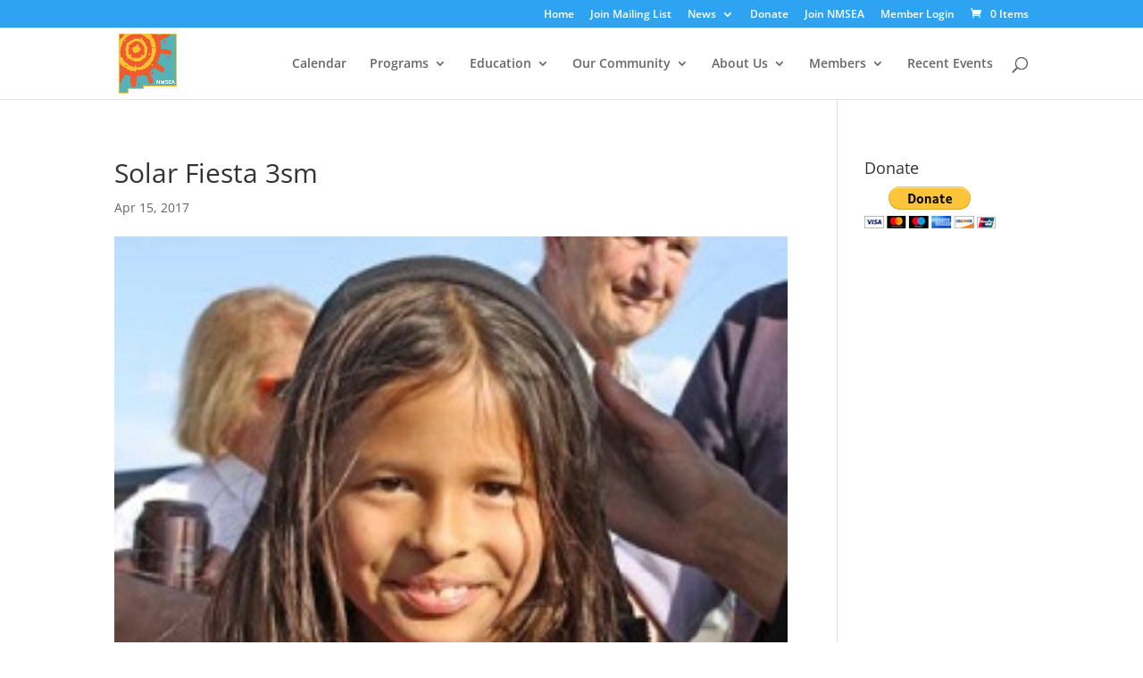

--- FILE ---
content_type: text/css
request_url: https://www.nmsolar.org/wp-content/themes/divi-child/style.css?ver=4.27.4
body_size: 260
content:
/*
Theme Name: Divi Child
Version: 1.0
Description: A child theme of Divi
Template: Divi
*/

@import url("../Divi/style.css");

h1, h2, h3, h4, h5, h6 {
    padding-top: 10px !important;
    padding-bottom: 12px !important;
}
#logo {
    max-height: 84%;
}
.et-social-icon a {
    color: #dcdcdc;
}
.et_pb_slider .et_pb_container {
    width: 90%;
}


--- FILE ---
content_type: text/css
request_url: https://www.nmsolar.org/wp-content/et-cache/global/et-divi-customizer-global.min.css?ver=1754085127
body_size: 193
content:
.single .et_pb_post{margin-bottom:0;padding-bottom:0}#left-area{padding-bottom:0!important}.jkc-blog-grid>div{display:grid;grid-template-columns:repeat(auto-fill,300px);gap:20px}.jkc-blog-grid .et_pb_post{align-self:start;padding:15px;background-color:white}